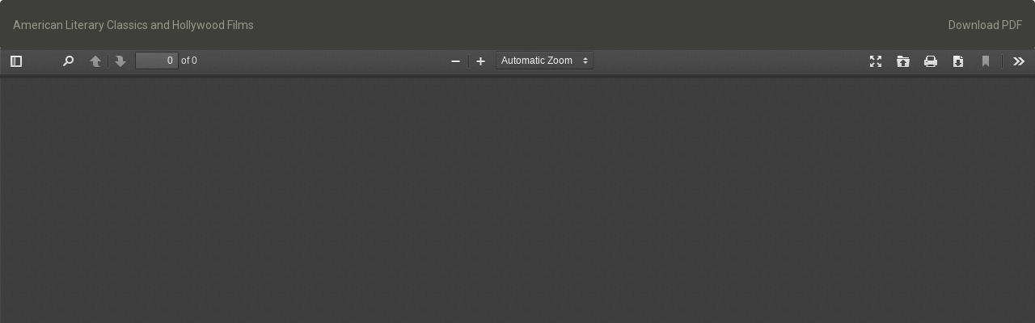

--- FILE ---
content_type: text/html; charset=utf-8
request_url: https://dialoguethejournal.com/index.php/Dialogue/article/view/118/251
body_size: 1409
content:
<!DOCTYPE html>
<html lang="en-US" xml:lang="en-US">
<head>
	<meta http-equiv="Content-Type" content="text/html; charset=utf-8" />
	<meta name="viewport" content="width=device-width, initial-scale=1.0">
	<title>View of American Literary Classics and Hollywood Films</title>

	
<meta name="generator" content="Open Journal Systems 3.1.1.4">
	<link rel="stylesheet" href="https://dialoguethejournal.com/index.php/Dialogue/$$$call$$$/page/page/css?name=bootstrapTheme-sandstone" type="text/css" /><link rel="stylesheet" href="https://dialoguethejournal.com/plugins/generic/orcidProfile/css/orcidProfile.css" type="text/css" /><link rel="stylesheet" href="https://dialoguethejournal.com/public/journals/1/styleSheet.css" type="text/css" />
	<script src="//ajax.googleapis.com/ajax/libs/jquery/1.11.0/jquery.js" type="text/javascript"></script><script src="//ajax.googleapis.com/ajax/libs/jqueryui/1.11.0/jquery-ui.js" type="text/javascript"></script><script src="https://dialoguethejournal.com/lib/pkp/js/lib/jquery/plugins/jquery.tag-it.js" type="text/javascript"></script><script src="https://dialoguethejournal.com/plugins/themes/bootstrap3/bootstrap/js/bootstrap.min.js" type="text/javascript"></script><script type="text/javascript">
(function(i,s,o,g,r,a,m){i['GoogleAnalyticsObject']=r;i[r]=i[r]||function(){
(i[r].q=i[r].q||[]).push(arguments)},i[r].l=1*new Date();a=s.createElement(o),
m=s.getElementsByTagName(o)[0];a.async=1;a.src=g;m.parentNode.insertBefore(a,m)
})(window,document,'script','https://www.google-analytics.com/analytics.js','ga');

ga('create', 'UA-133714588-1', 'auto');
ga('send', 'pageview');
</script>
</head>
<body class="pkp_page_article pkp_op_view">

		<header class="header_view">

		<a href="https://dialoguethejournal.com/index.php/Dialogue/article/view/118" class="return">
			<span class="pkp_screen_reader">
									Return to Article Details
							</span>
		</a>

		<a href="https://dialoguethejournal.com/index.php/Dialogue/article/view/118" class="title">
			American Literary Classics and Hollywood Films
		</a>

		<a href="https://dialoguethejournal.com/index.php/Dialogue/article/download/118/251/" class="download" download>
			<span class="label">
				Download
			</span>
			<span class="pkp_screen_reader">
				Download PDF
			</span>
		</a>

	</header>

	<script type="text/javascript" src="https://dialoguethejournal.com/plugins/generic/pdfJsViewer/pdf.js/build/pdf.js"></script>
	<script type="text/javascript">
		
			$(document).ready(function() {
				PDFJS.workerSrc='https://dialoguethejournal.com/plugins/generic/pdfJsViewer/pdf.js/build/pdf.worker.js';
				PDFJS.getDocument('https://dialoguethejournal.com/index.php/Dialogue/article/download/118/251/').then(function(pdf) {
					// Using promise to fetch the page
					pdf.getPage(1).then(function(page) {
						var pdfCanvasContainer = $('#pdfCanvasContainer');
						var canvas = document.getElementById('pdfCanvas');
						canvas.height = pdfCanvasContainer.height();
						canvas.width = pdfCanvasContainer.width()-2; // 1px border each side
						var viewport = page.getViewport(canvas.width / page.getViewport(1.0).width);
						var context = canvas.getContext('2d');
						var renderContext = {
							canvasContext: context,
							viewport: viewport
						};
						page.render(renderContext);
					});
				});
			});
		
	</script>
	<script type="text/javascript" src="https://dialoguethejournal.com/plugins/generic/pdfJsViewer/pdf.js/web/viewer.js"></script>

	<div id="pdfCanvasContainer" class="galley_view">
		<iframe src="https://dialoguethejournal.com/plugins/generic/pdfJsViewer/pdf.js/web/viewer.html?file=https%3A%2F%2Fdialoguethejournal.com%2Findex.php%2FDialogue%2Farticle%2Fdownload%2F118%2F251%2F" width="100%" height="100%" style="min-height: 500px;" allowfullscreen webkitallowfullscreen></iframe>
	</div>
	
</body>
</html>

--- FILE ---
content_type: text/css
request_url: https://dialoguethejournal.com/public/journals/1/styleSheet.css
body_size: 444
content:

body{background-color: #fff9f3; }
.navbar-brand-logo img {
    max-height: 100%;
    width: 100%;
}

.navbar-brand {

    padding:0;
    height:auto;
	margin-right: -15px;
}
.page-header h1{ font-size: 24px;}

p {
    margin: 0 0 10px; text-align: justify;
}


.__dimensions_Badge.__dimensions_Badge_style_medium_circle {
    margin-left: 28px;
}

.pkp_block {
    border-color: #ddd;
    margin-top: 40px;
}
.footer p{ text-align:center;}

.page-header {
   margin: 10px 0 23px;

}
.bg-m{background-color: #fefefe;border-radius:3px 3px 0 0;

    box-shadow: 0 1px 2px rgba(0,0,0,0.3);}
.container{ padding-left:0; padding-right:0;}
.navbar{ border-radius: 0 0 3px 3px;}

h3, .h3 {
    font-size: 24px;
}
h2, .h2 {
    font-size: 20px;
}
h1, .h1 {
    font-size: 24px;
}
.alert-info{background-color: #b79d8f;}
.breadcrumb{ background:transparent;    padding: 8px 0;}

@media screen and (max-width: 991px) {
	.nav > li > a {
    padding: 10px 7px;
}
.navbar-form .form-control {

    width: 100px;

}

}

@media screen and (max-width:767px) {

	.banner-header{display: block;
    max-width: 100%;
    height: auto; }
}

.container-fluid {
    background: #0c4b8d;
}
.navbar-default .nav > li > a, .header_view .nav > li > a {
    color: #ffffff;
    font-weight: bold;
}
 .header_view .nav > li > a:hover{
   color: #ffffff;
text-decoration: underline;
 }
td, th {
    border: solid 1px #b1aeae;
    margin:0 2px;
}
.show {
    display: list-item;
}
div#customblock-upcoming_issue {
    padding: 12px;
    background-color: #f0f0f0;
}

--- FILE ---
content_type: text/plain
request_url: https://www.google-analytics.com/j/collect?v=1&_v=j102&a=354920874&t=pageview&_s=1&dl=https%3A%2F%2Fdialoguethejournal.com%2Findex.php%2FDialogue%2Farticle%2Fview%2F118%2F251&ul=en-us%40posix&dt=View%20of%20American%20Literary%20Classics%20and%20Hollywood%20Films&sr=1280x720&vp=1280x720&_u=IEBAAEABAAAAACAAI~&jid=1246695757&gjid=1258229291&cid=953266463.1769511959&tid=UA-133714588-1&_gid=2031621425.1769511959&_r=1&_slc=1&z=1521729786
body_size: -452
content:
2,cG-VQQF3RG6RS